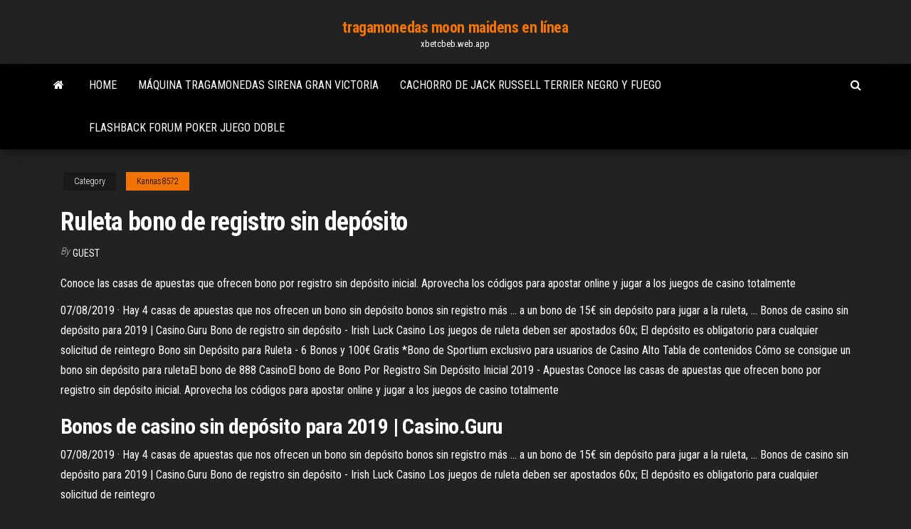

--- FILE ---
content_type: text/html; charset=utf-8
request_url: https://xbetcbeb.web.app/kannas8572te/ruleta-bono-de-registro-sin-depusito-756.html
body_size: 3643
content:
<!DOCTYPE html>
<html lang="en-US">
    <head>
        <meta http-equiv="content-type" content="text/html; charset=UTF-8" />
        <meta http-equiv="X-UA-Compatible" content="IE=edge" />
        <meta name="viewport" content="width=device-width, initial-scale=1" />  
        <title>Ruleta bono de registro sin depósito mldax</title>
<link rel='dns-prefetch' href='//fonts.googleapis.com' />
<link rel='dns-prefetch' href='//s.w.org' />
<script type="text/javascript">
			window._wpemojiSettings = {"baseUrl":"https:\/\/s.w.org\/images\/core\/emoji\/12.0.0-1\/72x72\/","ext":".png","svgUrl":"https:\/\/s.w.org\/images\/core\/emoji\/12.0.0-1\/svg\/","svgExt":".svg","source":{"concatemoji":"http:\/\/xbetcbeb.web.app/wp-includes\/js\/wp-emoji-release.min.js?ver=5.3"}};
			!function(e,a,t){var r,n,o,i,p=a.createElement("canvas"),s=p.getContext&&p.getContext("2d");function c(e,t){var a=String.fromCharCode;s.clearRect(0,0,p.width,p.height),s.fillText(a.apply(this,e),0,0);var r=p.toDataURL();return s.clearRect(0,0,p.width,p.height),s.fillText(a.apply(this,t),0,0),r===p.toDataURL()}function l(e){if(!s||!s.fillText)return!1;switch(s.textBaseline="top",s.font="600 32px Arial",e){case"flag":return!c([1270,65039,8205,9895,65039],[1270,65039,8203,9895,65039])&&(!c([55356,56826,55356,56819],[55356,56826,8203,55356,56819])&&!c([55356,57332,56128,56423,56128,56418,56128,56421,56128,56430,56128,56423,56128,56447],[55356,57332,8203,56128,56423,8203,56128,56418,8203,56128,56421,8203,56128,56430,8203,56128,56423,8203,56128,56447]));case"emoji":return!c([55357,56424,55356,57342,8205,55358,56605,8205,55357,56424,55356,57340],[55357,56424,55356,57342,8203,55358,56605,8203,55357,56424,55356,57340])}return!1}function d(e){var t=a.createElement("script");t.src=e,t.defer=t.type="text/javascript",a.getElementsByTagName("head")[0].appendChild(t)}for(i=Array("flag","emoji"),t.supports={everything:!0,everythingExceptFlag:!0},o=0;o<i.length;o++)t.supports[i[o]]=l(i[o]),t.supports.everything=t.supports.everything&&t.supports[i[o]],"flag"!==i[o]&&(t.supports.everythingExceptFlag=t.supports.everythingExceptFlag&&t.supports[i[o]]);t.supports.everythingExceptFlag=t.supports.everythingExceptFlag&&!t.supports.flag,t.DOMReady=!1,t.readyCallback=function(){t.DOMReady=!0},t.supports.everything||(n=function(){t.readyCallback()},a.addEventListener?(a.addEventListener("DOMContentLoaded",n,!1),e.addEventListener("load",n,!1)):(e.attachEvent("onload",n),a.attachEvent("onreadystatechange",function(){"complete"===a.readyState&&t.readyCallback()})),(r=t.source||{}).concatemoji?d(r.concatemoji):r.wpemoji&&r.twemoji&&(d(r.twemoji),d(r.wpemoji)))}(window,document,window._wpemojiSettings);
		</script>
		<style type="text/css">
img.wp-smiley,
img.emoji {
	display: inline !important;
	border: none !important;
	box-shadow: none !important;
	height: 1em !important;
	width: 1em !important;
	margin: 0 .07em !important;
	vertical-align: -0.1em !important;
	background: none !important;
	padding: 0 !important;
}
</style>
	<link rel='stylesheet' id='wp-block-library-css' href='https://xbetcbeb.web.app/wp-includes/css/dist/block-library/style.min.css?ver=5.3' type='text/css' media='all' />
<link rel='stylesheet' id='bootstrap-css' href='https://xbetcbeb.web.app/wp-content/themes/envo-magazine/css/bootstrap.css?ver=3.3.7' type='text/css' media='all' />
<link rel='stylesheet' id='envo-magazine-stylesheet-css' href='https://xbetcbeb.web.app/wp-content/themes/envo-magazine/style.css?ver=5.3' type='text/css' media='all' />
<link rel='stylesheet' id='envo-magazine-child-style-css' href='https://xbetcbeb.web.app/wp-content/themes/envo-magazine-dark/style.css?ver=1.0.3' type='text/css' media='all' />
<link rel='stylesheet' id='envo-magazine-fonts-css' href='https://fonts.googleapis.com/css?family=Roboto+Condensed%3A300%2C400%2C700&#038;subset=latin%2Clatin-ext' type='text/css' media='all' />
<link rel='stylesheet' id='font-awesome-css' href='https://xbetcbeb.web.app/wp-content/themes/envo-magazine/css/font-awesome.min.css?ver=4.7.0' type='text/css' media='all' />
<script type='text/javascript' src='https://xbetcbeb.web.app/wp-includes/js/jquery/jquery.js?ver=1.12.4-wp'></script>
<script type='text/javascript' src='https://xbetcbeb.web.app/wp-includes/js/jquery/jquery-migrate.min.js?ver=1.4.1'></script>
<script type='text/javascript' src='https://xbetcbeb.web.app/wp-includes/js/comment-reply.min.js'></script>
<link rel='https://api.w.org/' href='https://xbetcbeb.web.app/wp-json/' />
</head>
    <body id="blog" class="archive category  category-17">
        <a class="skip-link screen-reader-text" href="#site-content">Skip to the content</a>        <div class="site-header em-dark container-fluid">
    <div class="container">
        <div class="row">
            <div class="site-heading col-md-12 text-center">
                <div class="site-branding-logo">
                                    </div>
                <div class="site-branding-text">
                                            <p class="site-title"><a href="https://xbetcbeb.web.app/" rel="home">tragamonedas moon maidens en línea</a></p>
                    
                                            <p class="site-description">
                            xbetcbeb.web.app                        </p>
                                    </div><!-- .site-branding-text -->
            </div>
            	
        </div>
    </div>
</div>
 
<div class="main-menu">
    <nav id="site-navigation" class="navbar navbar-default">     
        <div class="container">   
            <div class="navbar-header">
                                <button id="main-menu-panel" class="open-panel visible-xs" data-panel="main-menu-panel">
                        <span></span>
                        <span></span>
                        <span></span>
                    </button>
                            </div> 
                        <ul class="nav navbar-nav search-icon navbar-left hidden-xs">
                <li class="home-icon">
                    <a href="https://xbetcbeb.web.app/" title="tragamonedas moon maidens en línea">
                        <i class="fa fa-home"></i>
                    </a>
                </li>
            </ul>
            <div class="menu-container"><ul id="menu-top" class="nav navbar-nav navbar-left"><li id="menu-item-100" class="menu-item menu-item-type-custom menu-item-object-custom menu-item-home menu-item-194"><a href="https://xbetcbeb.web.app">Home</a></li><li id="menu-item-5" class="menu-item menu-item-type-custom menu-item-object-custom menu-item-home menu-item-100"><a href="https://xbetcbeb.web.app/kannas8572te/mbquina-tragamonedas-sirena-gran-victoria-124.html">Máquina tragamonedas sirena gran victoria</a></li><li id="menu-item-171" class="menu-item menu-item-type-custom menu-item-object-custom menu-item-home menu-item-100"><a href="https://xbetcbeb.web.app/ablin6296jas/cachorro-de-jack-russell-terrier-negro-y-fuego-gole.html">Cachorro de jack russell terrier negro y fuego</a></li><li id="menu-item-322" class="menu-item menu-item-type-custom menu-item-object-custom menu-item-home menu-item-100"><a href="https://xbetcbeb.web.app/kannas8572te/flashback-forum-poker-juego-doble-174.html">Flashback forum poker juego doble</a></li>
</ul></div>            <ul class="nav navbar-nav search-icon navbar-right hidden-xs">
                <li class="top-search-icon">
                    <a href="#">
                        <i class="fa fa-search"></i>
                    </a>
                </li>
                <div class="top-search-box">
                    <form role="search" method="get" id="searchform" class="searchform" action="https://xbetcbeb.web.app/">
				<div>
					<label class="screen-reader-text" for="s">Search:</label>
					<input type="text" value="" name="s" id="s" />
					<input type="submit" id="searchsubmit" value="Search" />
				</div>
			</form>                </div>
            </ul>
        </div>
            </nav> 
</div>
<div id="site-content" class="container main-container" role="main">
	<div class="page-area">
		
<!-- start content container -->
<div class="row">

	<div class="col-md-12">
					<header class="archive-page-header text-center">
							</header><!-- .page-header -->
				<article class="blog-block col-md-12">
	<div class="post-756 post type-post status-publish format-standard hentry ">
					<div class="entry-footer"><div class="cat-links"><span class="space-right">Category</span><a href="https://xbetcbeb.web.app/kannas8572te/">Kannas8572</a></div></div><h1 class="single-title">Ruleta bono de registro sin depósito</h1>
<span class="author-meta">
			<span class="author-meta-by">By</span>
			<a href="https://xbetcbeb.web.app/#Guest">
				Guest			</a>
		</span>
						<div class="single-content"> 
						<div class="single-entry-summary">
<p><p>Conoce las casas de apuestas que ofrecen bono por registro sin depósito inicial. Aprovecha los códigos para apostar online y jugar a los juegos de casino totalmente</p>
<p>07/08/2019 · Hay 4 casas de apuestas que nos ofrecen un bono sin depósito bonos sin registro más ... a un bono de 15€ sin depósito para jugar a la ruleta, ... Bonos de casino sin dep&#243;sito para 2019 | Casino.Guru Bono de registro sin depósito - Irish Luck Casino Los juegos de ruleta deben ser apostados 60x; El depósito es obligatorio para cualquier solicitud de reintegro Bono sin Dep&#243;sito para Ruleta - 6 Bonos y 100€ Gratis *Bono de Sportium exclusivo para usuarios de Casino Alto Tabla de contenidos Cómo se consigue un bono sin depósito para ruletaEl bono de 888 CasinoEl bono de Bono Por Registro Sin Dep&#243;sito Inicial 2019 - Apuestas Conoce las casas de apuestas que ofrecen bono por registro sin depósito inicial. Aprovecha los códigos para apostar online y jugar a los juegos de casino totalmente</p>
<h2>Bonos de casino sin dep&#243;sito para 2019 | Casino.Guru</h2>
<p>07/08/2019 · Hay 4 casas de apuestas que nos ofrecen un bono sin depósito bonos sin registro más ... a un bono de 15€ sin depósito para jugar a la ruleta, ... Bonos de casino sin dep&#243;sito para 2019 | Casino.Guru Bono de registro sin depósito - Irish Luck Casino Los juegos de ruleta deben ser apostados 60x; El depósito es obligatorio para cualquier solicitud de reintegro</p>
<h3>Conoce las casas de apuestas que ofrecen bono por registro sin depósito inicial. Aprovecha los códigos para apostar online y jugar a los juegos de casino totalmente</h3>
<p>Juega a la ruleta en modo gratis o demo sin que tengas que hacer ningún a esta versión online de la ruleta gratis sin depósito. ... BONO POR REGISTRO + BONO ... 20 BONOS sin Deposito: La LISTA m&#225;s completa | 2019</p>
<h3>07/08/2019 · Hay 4 casas de apuestas que nos ofrecen un bono sin depósito bonos sin registro más ... a un bono de 15€ sin depósito para jugar a la ruleta, ...</h3>
<p>Juega a la ruleta en modo gratis o demo sin que tengas que hacer ningún a esta versión online de la ruleta gratis sin depósito. ... BONO POR REGISTRO + BONO ... 20 BONOS sin Deposito: La LISTA m&#225;s completa | 2019 07/08/2019 · Hay 4 casas de apuestas que nos ofrecen un bono sin depósito bonos sin registro más ... a un bono de 15€ sin depósito para jugar a la ruleta, ...</p>
<h2>Bonos de casino sin dep&#243;sito para 2019 | Casino.Guru</h2>
<p>Bono de registro sin depósito - Irish Luck Casino Los juegos de ruleta deben ser apostados 60x; El depósito es obligatorio para cualquier solicitud de reintegro Bono sin Dep&#243;sito para Ruleta - 6 Bonos y 100€ Gratis *Bono de Sportium exclusivo para usuarios de Casino Alto Tabla de contenidos Cómo se consigue un bono sin depósito para ruletaEl bono de 888 CasinoEl bono de Bono Por Registro Sin Dep&#243;sito Inicial 2019 - Apuestas</p><ul><li></li><li></li><li></li><li></li><li></li><li><a href="https://sovetok.com/news/molochno_vishnevyj_koktejl/2018-03-22-5327">Cómo usar blackjack osrs</a></li><li><a href="https://sites.google.com/view/eztvtorrent-proxy">20 blackjack road kuaotunu whitianga</a></li><li><a href="http://1-cx.com/users/4252/">Casino de la tribu mono de north fork</a></li><li><a href="https://gazetainform.com/news/poradi_florista_po_pidboru_kvitiv/2021-01-11-11272">Ruleta la mejor manera de apostar</a></li><li><a href="https://sovetok.com/news/kurica_s_ananasami_i_syrom/2018-06-05-6132">Sbobet lotería de casino de apuestas deportivas online</a></li><li><a href="https://babules.blogspot.com/2021/05/blog-post_25.html">Códigos de bono sin depósito de vegasrush casino 2019</a></li><li><a href="https://torrents-igruha.org/469-r65me-need-for-speed-2015-download-776-2-2.html">Juego en línea de búsqueda de lobo</a></li><li><a href="http://www.3-dsmax-6.ru/dsm09/Index03.htm">Chica buena y chica mala</a></li><li><a href="https://torrents-igruha.org/469-r65me-need-for-speed-2015-download-776-2-2.html">Máquina tragamonedas cherry master apk</a></li><li><a href="https://sovetok.com/news/motivy_seksualnogo_vozderzhanija_podrostkov/2020-08-10-11787">Juegos de computadora tragamonedas gratis</a></li><li><a href="https://sovetok.com/news/kak_protivostojat_cyganskomu_gipnozu/2020-03-08-10712">Este intervalo de tiempo no está disponible</a></li><li><a href="https://www.coralreef.gov/exit.html?url=https://sites.google.com/view/torrent-search-engine-list">Juegos de tragamonedas chinos gratis para jugar</a></li><li><a href="https://sovetok.com/news/pokupaem_poderzhannyj_noutbuk/2018-02-06-4745">Son las pérdidas de juego deducibles de impuestos</a></li><li><a href="https://mixinform.com/news/licemirstvo_ta_obman_khudozhni_knigi_pro_shhaslivikh_na_pozir_ljudej/2021-01-04-17166">Mohegan sun casino hazleton pa</a></li><li><a href="https://www.torgi.gov.ru/forum/user/profile/1338269.page">Whatsapp recibió un mensaje del casino 888</a></li><li><a href="https://sovetok.com/publ/vse_stati/strast_v_sfere_seksualnoj_ljubvi/1-1-0-1084">Nuevo casino en línea sin depósito bono 2019</a></li><li><a href="http://horeb.p2a.pl/viewtopic.php?pid=1773#p1773">Rueda de efectivo de golpes rápidos</a></li><li><a href="https://morskoipatrul.ru/newvideos.html?&page=8">Oferta de registro de 888 poker</a></li><li><a href="https://sovetok.com/news/kakaja_voda_luchshe_dlja_prigotovlenija_pishhi/2017-10-09-3193">Casino sterling forest de nueva york</a></li></ul>
</div><!-- .single-entry-summary -->
</div></div>
</article>
	</div>

	
</div>
<!-- end content container -->

</div><!-- end main-container -->
</div><!-- end page-area -->
 
<footer id="colophon" class="footer-credits container-fluid">
	<div class="container">
				<div class="footer-credits-text text-center">
			Proudly powered by <a href="#">WordPress</a>			<span class="sep"> | </span>
			Theme: <a href="#">Envo Magazine</a>		</div> 
		 
	</div>	
</footer>
 
<script type='text/javascript' src='https://xbetcbeb.web.app/wp-content/themes/envo-magazine/js/bootstrap.min.js?ver=3.3.7'></script>
<script type='text/javascript' src='https://xbetcbeb.web.app/wp-content/themes/envo-magazine/js/customscript.js?ver=1.3.11'></script>
<script type='text/javascript' src='https://xbetcbeb.web.app/wp-includes/js/wp-embed.min.js?ver=5.3'></script>
</body>
</html>